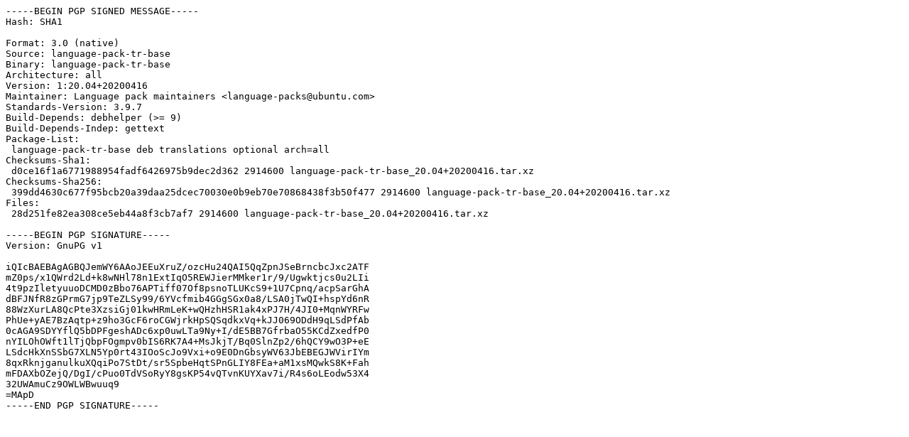

--- FILE ---
content_type: text/prs.lines.tag
request_url: http://archive.ubuntu.com/ubuntu/pool/main/l/language-pack-tr-base/language-pack-tr-base_20.04+20200416.dsc
body_size: 1555
content:
-----BEGIN PGP SIGNED MESSAGE-----
Hash: SHA1

Format: 3.0 (native)
Source: language-pack-tr-base
Binary: language-pack-tr-base
Architecture: all
Version: 1:20.04+20200416
Maintainer: Language pack maintainers <language-packs@ubuntu.com>
Standards-Version: 3.9.7
Build-Depends: debhelper (>= 9)
Build-Depends-Indep: gettext
Package-List:
 language-pack-tr-base deb translations optional arch=all
Checksums-Sha1:
 d0ce16f1a6771988954fadf6426975b9dec2d362 2914600 language-pack-tr-base_20.04+20200416.tar.xz
Checksums-Sha256:
 399dd4630c677f95bcb20a39daa25dcec70030e0b9eb70e70868438f3b50f477 2914600 language-pack-tr-base_20.04+20200416.tar.xz
Files:
 28d251fe82ea308ce5eb44a8f3cb7af7 2914600 language-pack-tr-base_20.04+20200416.tar.xz

-----BEGIN PGP SIGNATURE-----
Version: GnuPG v1

iQIcBAEBAgAGBQJemWY6AAoJEEuXruZ/ozcHu24QAI5QqZpnJSeBrncbcJxc2ATF
mZ0ps/x1QWrd2Ld+k8wNHl78n1ExtIqO5REWJierMMker1r/9/Ugwktjcs0u2LIi
4t9pzIletyuuoDCMD0zBbo76APTiff07Of8psnoTLUKcS9+1U7Cpnq/acpSarGhA
dBFJNfR8zGPrmG7jp9TeZLSy99/6YVcfmib4GGgSGx0a8/LSA0jTwQI+hspYd6nR
88WzXurLA8QcPte3XzsiGj01kwHRmLeK+wQHzhHSR1ak4xPJ7H/4JI0+MqnWYRFw
PhUe+yAE7BzAqtp+z9ho3GcF6roCGWjrkHpSQSqdkxVq+kJJ069ODdH9qLSdPfAb
0cAGA9SDYYflQ5bDPFgeshADc6xp0uwLTa9Ny+I/dE5BB7GfrbaO55KCdZxedfP0
nYILOhOWft1lTjQbpFOgmpv0bIS6RK7A4+MsJkjT/Bq0SlnZp2/6hQCY9wO3P+eE
LSdcHkXnSSbG7XLN5Yp0rt43IOoScJo9Vxi+o9E0DnGbsyWV63JbEBEGJWVirIYm
8qxRknjganulkuXQqiPo7StDt/sr5SpbeHqtSPnGLIY8FEa+aM1xsMQwkS8K+Fah
mFDAXbOZejQ/DgI/cPuo0TdVSoRyY8gsKP54vQTvnKUYXav7i/R4s6oLEodw53X4
32UWAmuCz9OWLWBwuuq9
=MApD
-----END PGP SIGNATURE-----
